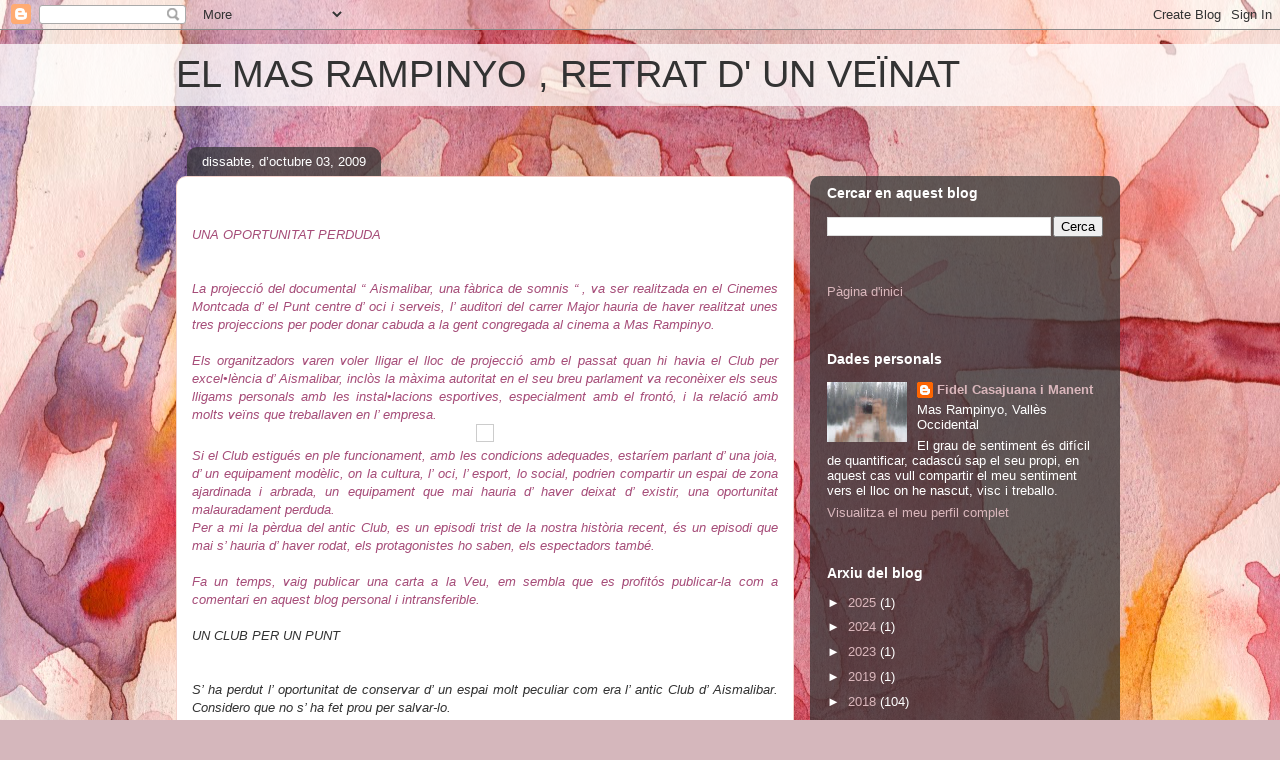

--- FILE ---
content_type: text/html; charset=UTF-8
request_url: https://elmasrampinyo.blogspot.com/b/stats?style=BLACK_TRANSPARENT&timeRange=ALL_TIME&token=APq4FmCDZZrybq5WQkk7ritKIrNU5cbNtLaU_szXbzg9vBpg6B6GZZMhTc3qWdFAJIJqb7jPiycm_IKQUQ4lQ0L-Pbrtr0ndNg
body_size: -44
content:
{"total":232079,"sparklineOptions":{"backgroundColor":{"fillOpacity":0.1,"fill":"#000000"},"series":[{"areaOpacity":0.3,"color":"#202020"}]},"sparklineData":[[0,0],[1,0],[2,1],[3,0],[4,0],[5,0],[6,1],[7,1],[8,0],[9,0],[10,0],[11,0],[12,0],[13,0],[14,0],[15,0],[16,0],[17,0],[18,0],[19,0],[20,0],[21,1],[22,1],[23,80],[24,100],[25,0],[26,2],[27,0],[28,0],[29,22]],"nextTickMs":13284}